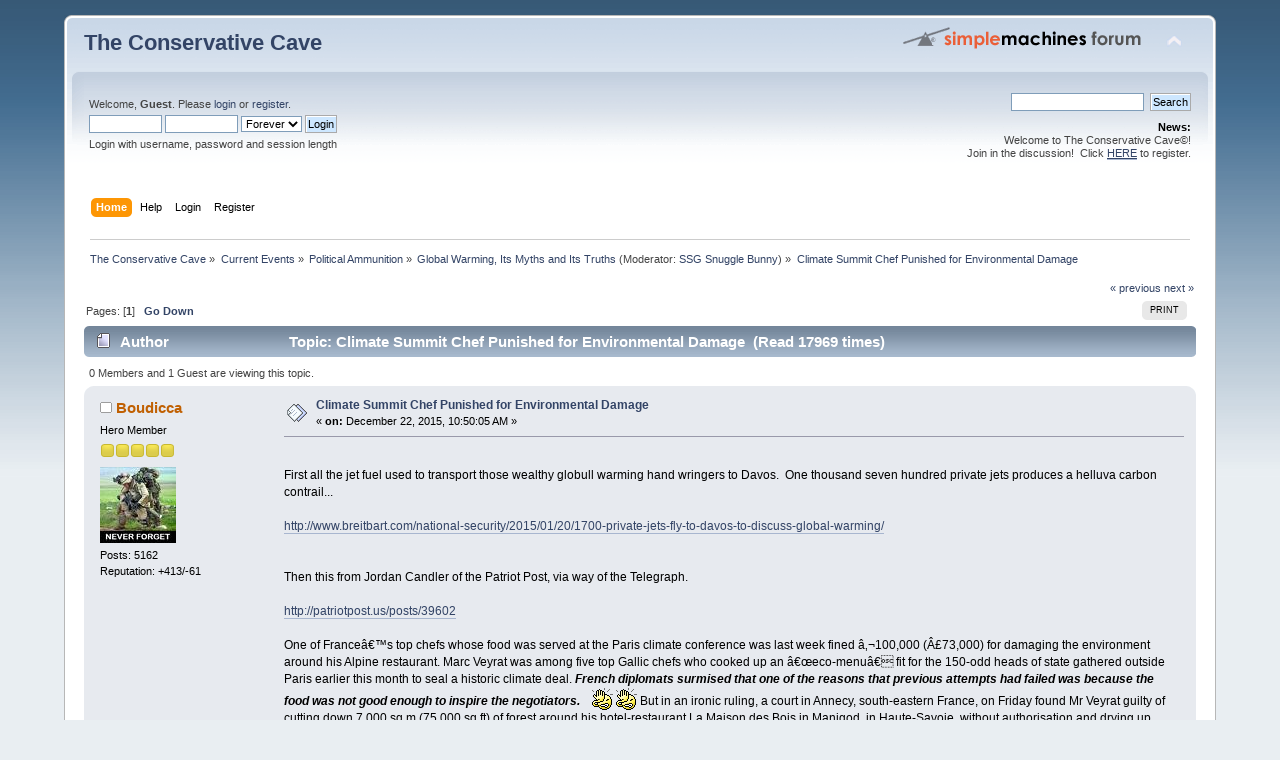

--- FILE ---
content_type: text/html; charset=UTF-8
request_url: https://conservativecave.com/cave/index.php?topic=105785.0
body_size: 7911
content:
<!DOCTYPE html PUBLIC "-//W3C//DTD XHTML 1.0 Transitional//EN" "http://www.w3.org/TR/xhtml1/DTD/xhtml1-transitional.dtd">
<html xmlns="http://www.w3.org/1999/xhtml">
<head>
	<link rel="stylesheet" type="text/css" href="https://conservativecave.com/cave/Themes/default/css/index.css?fin20" />
	<link rel="stylesheet" type="text/css" href="https://conservativecave.com/cave/Themes/default/css/webkit.css" />
	<script type="text/javascript" src="https://conservativecave.com/cave/Themes/default/scripts/script.js?fin20"></script>
	<script type="text/javascript" src="https://conservativecave.com/cave/Themes/default/scripts/theme.js?fin20"></script>
	<script type="text/javascript"><!-- // --><![CDATA[
		var smf_theme_url = "https://conservativecave.com/cave/Themes/default";
		var smf_default_theme_url = "https://conservativecave.com/cave/Themes/default";
		var smf_images_url = "https://conservativecave.com/cave/Themes/default/images";
		var smf_scripturl = "https://conservativecave.com/cave/index.php?PHPSESSID=9jbvnd8npmraeofsjo4ju82l8o&amp;";
		var smf_iso_case_folding = false;
		var smf_charset = "UTF-8";
		var ajax_notification_text = "Loading...";
		var ajax_notification_cancel_text = "Cancel";
	// ]]></script>
	<meta http-equiv="Content-Type" content="text/html; charset=UTF-8" />
	<meta name="description" content="Climate Summit Chef Punished for Environmental Damage" />
	<title>Climate Summit Chef Punished for Environmental Damage</title>
	<link rel="canonical" href="https://conservativecave.com/cave/index.php?topic=105785.0" />
	<link rel="help" href="https://conservativecave.com/cave/index.php?PHPSESSID=9jbvnd8npmraeofsjo4ju82l8o&amp;action=help" />
	<link rel="search" href="https://conservativecave.com/cave/index.php?PHPSESSID=9jbvnd8npmraeofsjo4ju82l8o&amp;action=search" />
	<link rel="contents" href="https://conservativecave.com/cave/index.php?PHPSESSID=9jbvnd8npmraeofsjo4ju82l8o&amp;" />
	<link rel="alternate" type="application/rss+xml" title="The Conservative Cave - RSS" href="https://conservativecave.com/cave/index.php?PHPSESSID=9jbvnd8npmraeofsjo4ju82l8o&amp;type=rss;action=.xml" />
	<link rel="index" href="https://conservativecave.com/cave/index.php?PHPSESSID=9jbvnd8npmraeofsjo4ju82l8o&amp;board=53.0" />
        <!-- App Indexing for Google Search -->
        <link href="android-app://com.quoord.tapatalkpro.activity/tapatalk/conservativecave.com/cave/?location=topic&amp;fid=53&amp;tid=105785&amp;perpage=25&amp;page=1&amp;channel=google-indexing" rel="alternate" />
        <link href="ios-app://307880732/tapatalk/conservativecave.com/cave/?location=topic&amp;fid=53&amp;tid=105785&amp;perpage=25&amp;page=1&amp;channel=google-indexing" rel="alternate" />
        
        <link href="https://groups.tapatalk-cdn.com/static/manifest/manifest.json" rel="manifest">
        
        <meta name="apple-itunes-app" content="app-id=307880732, affiliate-data=at=10lR7C, app-argument=tapatalk://conservativecave.com/cave/?location=topic&fid=53&tid=105785&perpage=25&page=1" />
        
	<script type="text/javascript"><!-- // --><![CDATA[
		var smf_avatarMaxWidth = 100;
		var smf_avatarMaxHeight = 100;
	window.addEventListener("load", smf_avatarResize, false);
	// ]]></script>
</head>
<body>
<div id="wrapper" style="width: 90%">
	<div id="header"><div class="frame">
		<div id="top_section">
			<h1 class="forumtitle">
				<a href="https://conservativecave.com/cave/index.php?PHPSESSID=9jbvnd8npmraeofsjo4ju82l8o&amp;">The Conservative Cave</a>
			</h1>
			<img id="upshrink" src="https://conservativecave.com/cave/Themes/default/images/upshrink.png" alt="*" title="Shrink or expand the header." style="display: none;" />
			<img id="smflogo" src="https://conservativecave.com/cave/Themes/default/images/smflogo.png" alt="Simple Machines Forum" title="Simple Machines Forum" />
		</div>
		<div id="upper_section" class="middletext">
			<div class="user">
				<script type="text/javascript" src="https://conservativecave.com/cave/Themes/default/scripts/sha1.js"></script>
				<form id="guest_form" action="https://conservativecave.com/cave/index.php?PHPSESSID=9jbvnd8npmraeofsjo4ju82l8o&amp;action=login2" method="post" accept-charset="UTF-8"  onsubmit="hashLoginPassword(this, '2dd03ab094ddbd2df0b09033d348c9e1');">
					<div class="info">Welcome, <strong>Guest</strong>. Please <a href="https://conservativecave.com/cave/index.php?PHPSESSID=9jbvnd8npmraeofsjo4ju82l8o&amp;action=login">login</a> or <a href="https://conservativecave.com/cave/index.php?PHPSESSID=9jbvnd8npmraeofsjo4ju82l8o&amp;action=register">register</a>.</div>
					<input type="text" name="user" size="10" class="input_text" />
					<input type="password" name="passwrd" size="10" class="input_password" />
					<select name="cookielength">
						<option value="60">1 Hour</option>
						<option value="1440">1 Day</option>
						<option value="10080">1 Week</option>
						<option value="43200">1 Month</option>
						<option value="-1" selected="selected">Forever</option>
					</select>
					<input type="submit" value="Login" class="button_submit" /><br />
					<div class="info">Login with username, password and session length</div>
					<input type="hidden" name="hash_passwrd" value="" /><input type="hidden" name="a5ef08df4b" value="2dd03ab094ddbd2df0b09033d348c9e1" />
				</form>
			</div>
			<div class="news normaltext">
				<form id="search_form" action="https://conservativecave.com/cave/index.php?PHPSESSID=9jbvnd8npmraeofsjo4ju82l8o&amp;action=search2" method="post" accept-charset="UTF-8">
					<input type="text" name="search" value="" class="input_text" />&nbsp;
					<input type="submit" name="submit" value="Search" class="button_submit" />
					<input type="hidden" name="advanced" value="0" />
					<input type="hidden" name="topic" value="105785" /></form>
				<h2>News: </h2>
				<p>Welcome to The Conservative Cave©!<br />Join in the discussion!&nbsp; Click <a href="https://www.conservativecave.com/index.php?action=register" class="bbc_link" target="_blank" rel="noopener noreferrer"><u>HERE</u></a> to register.</p>
			</div>
		</div>
		<br class="clear" />
		<script type="text/javascript"><!-- // --><![CDATA[
			var oMainHeaderToggle = new smc_Toggle({
				bToggleEnabled: true,
				bCurrentlyCollapsed: false,
				aSwappableContainers: [
					'upper_section'
				],
				aSwapImages: [
					{
						sId: 'upshrink',
						srcExpanded: smf_images_url + '/upshrink.png',
						altExpanded: 'Shrink or expand the header.',
						srcCollapsed: smf_images_url + '/upshrink2.png',
						altCollapsed: 'Shrink or expand the header.'
					}
				],
				oThemeOptions: {
					bUseThemeSettings: false,
					sOptionName: 'collapse_header',
					sSessionVar: 'a5ef08df4b',
					sSessionId: '2dd03ab094ddbd2df0b09033d348c9e1'
				},
				oCookieOptions: {
					bUseCookie: true,
					sCookieName: 'upshrink'
				}
			});
		// ]]></script>
		<div id="main_menu">
			<ul class="dropmenu" id="menu_nav">
				<li id="button_home">
					<a class="active firstlevel" href="https://conservativecave.com/cave/index.php?PHPSESSID=9jbvnd8npmraeofsjo4ju82l8o&amp;">
						<span class="last firstlevel">Home</span>
					</a>
				</li>
				<li id="button_help">
					<a class="firstlevel" href="https://conservativecave.com/cave/index.php?PHPSESSID=9jbvnd8npmraeofsjo4ju82l8o&amp;action=help">
						<span class="firstlevel">Help</span>
					</a>
				</li>
				<li id="button_login">
					<a class="firstlevel" href="https://conservativecave.com/cave/index.php?PHPSESSID=9jbvnd8npmraeofsjo4ju82l8o&amp;action=login">
						<span class="firstlevel">Login</span>
					</a>
				</li>
				<li id="button_register">
					<a class="firstlevel" href="https://conservativecave.com/cave/index.php?PHPSESSID=9jbvnd8npmraeofsjo4ju82l8o&amp;action=register">
						<span class="last firstlevel">Register</span>
					</a>
				</li>
			</ul>
		</div>
		<br class="clear" />
	</div></div>
	<div id="content_section"><div class="frame">
		<div id="main_content_section">
	<div class="navigate_section">
		<ul>
			<li>
				<a href="https://conservativecave.com/cave/index.php?PHPSESSID=9jbvnd8npmraeofsjo4ju82l8o&amp;"><span>The Conservative Cave</span></a> &#187;
			</li>
			<li>
				<a href="https://conservativecave.com/cave/index.php?PHPSESSID=9jbvnd8npmraeofsjo4ju82l8o&amp;#c3"><span>Current Events</span></a> &#187;
			</li>
			<li>
				<a href="https://conservativecave.com/cave/index.php?PHPSESSID=9jbvnd8npmraeofsjo4ju82l8o&amp;board=37.0"><span>Political Ammunition</span></a> &#187;
			</li>
			<li>
				<a href="https://conservativecave.com/cave/index.php?PHPSESSID=9jbvnd8npmraeofsjo4ju82l8o&amp;board=53.0"><span>Global Warming, Its Myths and Its Truths</span></a> (Moderator: <a href="https://conservativecave.com/cave/index.php?PHPSESSID=9jbvnd8npmraeofsjo4ju82l8o&amp;action=profile;u=77" title="Board Moderator">SSG Snuggle Bunny</a>) &#187;
			</li>
			<li class="last">
				<a href="https://conservativecave.com/cave/index.php?PHPSESSID=9jbvnd8npmraeofsjo4ju82l8o&amp;topic=105785.0"><span>Climate Summit Chef Punished for Environmental Damage</span></a>
			</li>
		</ul>
	</div>
			<a id="top"></a>
			<a id="msg1325414"></a>
			<div class="pagesection">
				<div class="nextlinks"><a href="https://conservativecave.com/cave/index.php?PHPSESSID=9jbvnd8npmraeofsjo4ju82l8o&amp;topic=105785.0;prev_next=prev#new">&laquo; previous</a> <a href="https://conservativecave.com/cave/index.php?PHPSESSID=9jbvnd8npmraeofsjo4ju82l8o&amp;topic=105785.0;prev_next=next#new">next &raquo;</a></div>
		<div class="buttonlist floatright">
			<ul>
				<li><a class="button_strip_print" href="https://conservativecave.com/cave/index.php?PHPSESSID=9jbvnd8npmraeofsjo4ju82l8o&amp;action=printpage;topic=105785.0" rel="new_win nofollow"><span class="last">Print</span></a></li>
			</ul>
		</div>
				<div class="pagelinks floatleft">Pages: [<strong>1</strong>]   &nbsp;&nbsp;<a href="#lastPost"><strong>Go Down</strong></a></div>
			</div>
			<div id="forumposts">
				<div class="cat_bar">
					<h3 class="catbg">
						<img src="https://conservativecave.com/cave/Themes/default/images/topic/normal_post.gif" align="bottom" alt="" />
						<span id="author">Author</span>
						Topic: Climate Summit Chef Punished for Environmental Damage &nbsp;(Read 17969 times)
					</h3>
				</div>
				<p id="whoisviewing" class="smalltext">0 Members and 1 Guest are viewing this topic.
				</p>
				<form action="https://conservativecave.com/cave/index.php?PHPSESSID=9jbvnd8npmraeofsjo4ju82l8o&amp;action=quickmod2;topic=105785.0" method="post" accept-charset="UTF-8" name="quickModForm" id="quickModForm" style="margin: 0;" onsubmit="return oQuickModify.bInEditMode ? oQuickModify.modifySave('2dd03ab094ddbd2df0b09033d348c9e1', 'a5ef08df4b') : false">
				<div class="windowbg">
					<span class="topslice"><span></span></span>
					<div class="post_wrapper">
						<div class="poster">
							<h4>
								<img src="https://conservativecave.com/cave/Themes/default/images/useroff.gif" alt="Offline" />
								<a href="https://conservativecave.com/cave/index.php?PHPSESSID=9jbvnd8npmraeofsjo4ju82l8o&amp;action=profile;u=375" title="View the profile of Boudicca">Boudicca</a>
							</h4>
							<ul class="reset smalltext" id="msg_1325414_extra_info">
								<li class="postgroup">Hero Member</li>
								<li class="stars"><img src="https://conservativecave.com/cave/Themes/default/images/star.gif" alt="*" /><img src="https://conservativecave.com/cave/Themes/default/images/star.gif" alt="*" /><img src="https://conservativecave.com/cave/Themes/default/images/star.gif" alt="*" /><img src="https://conservativecave.com/cave/Themes/default/images/star.gif" alt="*" /><img src="https://conservativecave.com/cave/Themes/default/images/star.gif" alt="*" /></li>
								<li class="avatar">
									<a href="https://conservativecave.com/cave/index.php?PHPSESSID=9jbvnd8npmraeofsjo4ju82l8o&amp;action=profile;u=375">
										<img class="avatar" src="https://conservativecave.com/home/avatars/9-11 Commemorative/NF-Soldier.jpg" alt="" />
									</a>
								</li>
								<li class="postcount">Posts: 5162</li>
								<li class="karma">Reputation: +413/-61</li>
								<li class="profile">
									<ul>
									</ul>
								</li>
							</ul>
						</div>
						<div class="postarea">
							<div class="flow_hidden">
								<div class="keyinfo">
									<div class="messageicon">
										<img src="https://conservativecave.com/cave/Themes/default/images/post/xx.gif" alt="" />
									</div>
									<h5 id="subject_1325414">
										<a href="https://conservativecave.com/cave/index.php?PHPSESSID=9jbvnd8npmraeofsjo4ju82l8o&amp;topic=105785.msg1325414#msg1325414" rel="nofollow">Climate Summit Chef Punished for Environmental Damage</a>
									</h5>
									<div class="smalltext">&#171; <strong> on:</strong> December 22, 2015, 10:50:05 AM &#187;</div>
									<div id="msg_1325414_quick_mod"></div>
								</div>
							</div>
							<div class="post">
								<div class="inner" id="msg_1325414"><br />First all the jet fuel used to transport those wealthy globull warming hand wringers to Davos.&nbsp; One thousand seven hundred private jets produces a helluva carbon contrail...<br /><br /><a href="http://www.breitbart.com/national-security/2015/01/20/1700-private-jets-fly-to-davos-to-discuss-global-warming/" class="bbc_link" target="_blank" rel="noopener noreferrer">http://www.breitbart.com/national-security/2015/01/20/1700-private-jets-fly-to-davos-to-discuss-global-warming/</a><br /><br /><br />Then this from Jordan Candler of the Patriot Post, via way of the Telegraph.<br /><br /><a href="http://patriotpost.us/posts/39602" class="bbc_link" target="_blank" rel="noopener noreferrer">http://patriotpost.us/posts/39602</a><br /><br />One of Franceâ€™s top chefs whose food was served at the Paris climate conference was last week fined â‚¬100,000 (Â£73,000) for damaging the environment around his Alpine restaurant. Marc Veyrat was among five top Gallic chefs who cooked up an â€œeco-menuâ€ fit for the 150-odd heads of state gathered outside Paris earlier this month to seal a historic climate deal.<em><strong> French diplomats surmised that one of the reasons that previous attempts had failed was because the food was not good enough to inspire the negotiators. </strong></em>&nbsp; &nbsp;<img src="https://conservativecave.com/home/Smileys/default/handface.gif" alt="&#58;thatsright&#58;" title="" class="smiley" /> <img src="https://conservativecave.com/home/Smileys/default/handface.gif" alt="&#58;thatsright&#58;" title="" class="smiley" /> But in an ironic ruling, a court in Annecy, south-eastern France, on Friday found Mr Veyrat guilty of cutting down 7,000 sq m (75,000 sq ft) of forest around his hotel-restaurant La Maison des Bois in Manigod, in Haute-Savoie, without authorisation and drying up 10,000 sq m of wetland making large parts of it â€œsterile.â€ The court gave the revered 65-year-old â€¦ three months to restore the damaged areas to their original state, in particular a bog that is waterlogged six months per year. If he does not comply with the court ruling within the time period, he will be forced to pay a â‚¬3,000 per day fine.</div>
							</div>
						</div>
						<div class="moderatorbar">
							<div class="smalltext modified" id="modified_1325414">
							</div>
							<div class="smalltext reportlinks">
								<img src="https://conservativecave.com/cave/Themes/default/images/ip.gif" alt="" />
								Logged
							</div>
							<div class="signature" id="msg_1325414_signature">Sneaking into a country doesn&#039;t make you an immigrant any<br />more than breaking into someone&#039;s house makes you part of the family.<br />(Poster bolky from thehill.com blog discussion)</div>
						</div>
					</div>
					<span class="botslice"><span></span></span>
				</div>
				<hr class="post_separator" />
				<a id="msg1325494"></a>
				<div class="windowbg2">
					<span class="topslice"><span></span></span>
					<div class="post_wrapper">
						<div class="poster">
							<h4>
								<img src="https://conservativecave.com/cave/Themes/default/images/useroff.gif" alt="Offline" />
								<a href="https://conservativecave.com/cave/index.php?PHPSESSID=9jbvnd8npmraeofsjo4ju82l8o&amp;action=profile;u=2029" title="View the profile of obumazombie">obumazombie</a>
							</h4>
							<ul class="reset smalltext" id="msg_1325494_extra_info">
								<li class="title">Siege engine to lib fortresses</li>
								<li class="postgroup">Hero Member</li>
								<li class="stars"><img src="https://conservativecave.com/cave/Themes/default/images/star.gif" alt="*" /><img src="https://conservativecave.com/cave/Themes/default/images/star.gif" alt="*" /><img src="https://conservativecave.com/cave/Themes/default/images/star.gif" alt="*" /><img src="https://conservativecave.com/cave/Themes/default/images/star.gif" alt="*" /><img src="https://conservativecave.com/cave/Themes/default/images/star.gif" alt="*" /></li>
								<li class="avatar">
									<a href="https://conservativecave.com/cave/index.php?PHPSESSID=9jbvnd8npmraeofsjo4ju82l8o&amp;action=profile;u=2029">
										<img class="avatar" src="https://conservativecave.com/cave/index.php?PHPSESSID=9jbvnd8npmraeofsjo4ju82l8o&amp;action=dlattach;attach=3456;type=avatar" alt="" />
									</a>
								</li>
								<li class="postcount">Posts: 21814</li>
								<li class="karma">Reputation: +1661/-578</li>
								<li class="blurb">Last of the great minorities</li>
								<li class="profile">
									<ul>
									</ul>
								</li>
							</ul>
						</div>
						<div class="postarea">
							<div class="flow_hidden">
								<div class="keyinfo">
									<div class="messageicon">
										<img src="https://conservativecave.com/cave/Themes/default/images/post/xx.gif" alt="" />
									</div>
									<h5 id="subject_1325494">
										<a href="https://conservativecave.com/cave/index.php?PHPSESSID=9jbvnd8npmraeofsjo4ju82l8o&amp;topic=105785.msg1325494#msg1325494" rel="nofollow">Re: Climate Summit Chef Punished for Environmental Damage</a>
									</h5>
									<div class="smalltext">&#171; <strong>Reply #1 on:</strong> December 22, 2015, 06:10:34 PM &#187;</div>
									<div id="msg_1325494_quick_mod"></div>
								</div>
							</div>
							<div class="post">
								<div class="inner" id="msg_1325494">Air Force 1 4 engine Boeing 747 heavy jet(far in excess of 300,000 pounds), C-5 Galaxy 4 engine heavy jet with full security detail, putting max carbon offsets into the air, and leaving chemtrails all over the globe leave a sasquatch carbon footprint in Paris at the climate summit.</div>
							</div>
						</div>
						<div class="moderatorbar">
							<div class="smalltext modified" id="modified_1325494">
							</div>
							<div class="smalltext reportlinks">
								<img src="https://conservativecave.com/cave/Themes/default/images/ip.gif" alt="" />
								Logged
							</div>
							<div class="signature" id="msg_1325494_signature">There were only two options for gender. At last count there are at least 12, according to libs. By that standard, I&#39;m a male lesbian.</div>
						</div>
					</div>
					<span class="botslice"><span></span></span>
				</div>
				<hr class="post_separator" />
				<a id="msg1326348"></a>
				<div class="windowbg">
					<span class="topslice"><span></span></span>
					<div class="post_wrapper">
						<div class="poster">
							<h4>
								<img src="https://conservativecave.com/cave/Themes/default/images/useroff.gif" alt="Offline" />
								<a href="https://conservativecave.com/cave/index.php?PHPSESSID=9jbvnd8npmraeofsjo4ju82l8o&amp;action=profile;u=375" title="View the profile of Boudicca">Boudicca</a>
							</h4>
							<ul class="reset smalltext" id="msg_1326348_extra_info">
								<li class="postgroup">Hero Member</li>
								<li class="stars"><img src="https://conservativecave.com/cave/Themes/default/images/star.gif" alt="*" /><img src="https://conservativecave.com/cave/Themes/default/images/star.gif" alt="*" /><img src="https://conservativecave.com/cave/Themes/default/images/star.gif" alt="*" /><img src="https://conservativecave.com/cave/Themes/default/images/star.gif" alt="*" /><img src="https://conservativecave.com/cave/Themes/default/images/star.gif" alt="*" /></li>
								<li class="avatar">
									<a href="https://conservativecave.com/cave/index.php?PHPSESSID=9jbvnd8npmraeofsjo4ju82l8o&amp;action=profile;u=375">
										<img class="avatar" src="https://conservativecave.com/home/avatars/9-11 Commemorative/NF-Soldier.jpg" alt="" />
									</a>
								</li>
								<li class="postcount">Posts: 5162</li>
								<li class="karma">Reputation: +413/-61</li>
								<li class="profile">
									<ul>
									</ul>
								</li>
							</ul>
						</div>
						<div class="postarea">
							<div class="flow_hidden">
								<div class="keyinfo">
									<div class="messageicon">
										<img src="https://conservativecave.com/cave/Themes/default/images/post/xx.gif" alt="" />
									</div>
									<h5 id="subject_1326348">
										<a href="https://conservativecave.com/cave/index.php?PHPSESSID=9jbvnd8npmraeofsjo4ju82l8o&amp;topic=105785.msg1326348#msg1326348" rel="nofollow">Re: Climate Summit Chef Punished for Environmental Damage</a>
									</h5>
									<div class="smalltext">&#171; <strong>Reply #2 on:</strong> December 29, 2015, 09:41:38 PM &#187;</div>
									<div id="msg_1326348_quick_mod"></div>
								</div>
							</div>
							<div class="post">
								<div class="inner" id="msg_1326348"><div class="quoteheader"><div class="topslice_quote"><a href="https://conservativecave.com/cave/index.php?PHPSESSID=9jbvnd8npmraeofsjo4ju82l8o&amp;topic=105785.msg1325494#msg1325494">Quote from: obumazombie on December 22, 2015, 06:10:34 PM</a></div></div><blockquote class="bbc_standard_quote">Air Force 1 4 engine Boeing 747 heavy jet(far in excess of 300,000 pounds), C-5 Galaxy 4 engine heavy jet with full security detail, putting max carbon offsets into the air, and leaving chemtrails all over the globe leave a sasquatch carbon footprint in Paris at the climate summit.<br /></blockquote><div class="quotefooter"><div class="botslice_quote"></div></div><br />I am so looking forward to having a President again instead of the Head Sasquatch, her sasquatchlings and her little bitch Obola Sasquatch spewing toxic gases from DC to Hawaii or to Europe or Asia or wherever.<br />And for god&#039;s sake, it&#039;s way past time we got a real Commander in Chief and a true First LADY in the White House again.&nbsp; Those two are as graceless and arrogant a couple as any I&#039;ve ever seen in public, or private, life, barring of course the First Tramp and his little hanger on ho acolyte who thinks helping him trample on a dozen women&#039;s sexual harassment allegations qualifies her to become our first female president. <img src="https://conservativecave.com/home/Smileys/default/finger024.gif" alt="&#58;bird&#58;" title="" class="smiley" /><br />&nbsp;Hell, Obola WANTS her elected so she can break his record of being worst president EVER; Jimmeh is just glad he didn&#039;t die before seeing HIS record taken out on the golf course and putted down a hole, then stomped down good and tight by Lady Sasquatch.</div>
							</div>
						</div>
						<div class="moderatorbar">
							<div class="smalltext modified" id="modified_1326348">
							</div>
							<div class="smalltext reportlinks">
								<img src="https://conservativecave.com/cave/Themes/default/images/ip.gif" alt="" />
								Logged
							</div>
							<div class="signature" id="msg_1326348_signature">Sneaking into a country doesn&#039;t make you an immigrant any<br />more than breaking into someone&#039;s house makes you part of the family.<br />(Poster bolky from thehill.com blog discussion)</div>
						</div>
					</div>
					<span class="botslice"><span></span></span>
				</div>
				<hr class="post_separator" />
				<a id="msg1342304"></a>
				<div class="windowbg2">
					<span class="topslice"><span></span></span>
					<div class="post_wrapper">
						<div class="poster">
							<h4>
								<img src="https://conservativecave.com/cave/Themes/default/images/useroff.gif" alt="Offline" />
								<a href="https://conservativecave.com/cave/index.php?PHPSESSID=9jbvnd8npmraeofsjo4ju82l8o&amp;action=profile;u=4073" title="View the profile of silvestergordon">silvestergordon</a>
							</h4>
							<ul class="reset smalltext" id="msg_1342304_extra_info">
								<li class="postgroup">Probationary (Probie)</li>
								<li class="stars"></li>
								<li class="avatar">
									<a href="https://conservativecave.com/cave/index.php?PHPSESSID=9jbvnd8npmraeofsjo4ju82l8o&amp;action=profile;u=4073">
										<img class="avatar" src="https://conservativecave.com/cave/index.php?PHPSESSID=9jbvnd8npmraeofsjo4ju82l8o&amp;action=dlattach;attach=6895;type=avatar" alt="" />
									</a>
								</li>
								<li class="postcount">Posts: 2</li>
								<li class="karma">Reputation: +0/-0</li>
								<li class="profile">
									<ul>
									</ul>
								</li>
							</ul>
						</div>
						<div class="postarea">
							<div class="flow_hidden">
								<div class="keyinfo">
									<div class="messageicon">
										<img src="https://conservativecave.com/cave/Themes/default/images/post/xx.gif" alt="" />
									</div>
									<h5 id="subject_1342304">
										<a href="https://conservativecave.com/cave/index.php?PHPSESSID=9jbvnd8npmraeofsjo4ju82l8o&amp;topic=105785.msg1342304#msg1342304" rel="nofollow">Re: Climate Summit Chef Punished for Environmental Damage</a>
									</h5>
									<div class="smalltext">&#171; <strong>Reply #3 on:</strong> April 22, 2016, 05:55:03 PM &#187;</div>
									<div id="msg_1342304_quick_mod"></div>
								</div>
							</div>
							<div class="post">
								<div class="inner" id="msg_1342304"><div class="quoteheader"><div class="topslice_quote"><a href="https://conservativecave.com/cave/index.php?PHPSESSID=9jbvnd8npmraeofsjo4ju82l8o&amp;topic=105785.msg1325494#msg1325494">Quote from: obumazombie on December 22, 2015, 06:10:34 PM</a></div></div><blockquote class="bbc_standard_quote">Air Force 1 4 engine Boeing 747 heavy jet(far in excess of 300,000 pounds), C-5 Galaxy 4 engine heavy jet with full security detail, putting max carbon offsets into the air, and leaving chemtrails all over the globe leave a sasquatch carbon footprint in Paris at the climate summit.<br /></blockquote><div class="quotefooter"><div class="botslice_quote"></div></div>Alternatives?</div>
							</div>
						</div>
						<div class="moderatorbar">
							<div class="smalltext modified" id="modified_1342304">
							</div>
							<div class="smalltext reportlinks">
								<img src="https://conservativecave.com/cave/Themes/default/images/ip.gif" alt="" />
								Logged
							</div>
						</div>
					</div>
					<span class="botslice"><span></span></span>
				</div>
				<hr class="post_separator" />
				<a id="msg1342306"></a>
				<div class="windowbg">
					<span class="topslice"><span></span></span>
					<div class="post_wrapper">
						<div class="poster">
							<h4>
								<img src="https://conservativecave.com/cave/Themes/default/images/useroff.gif" alt="Offline" />
								<a href="https://conservativecave.com/cave/index.php?PHPSESSID=9jbvnd8npmraeofsjo4ju82l8o&amp;action=profile;u=1284" title="View the profile of DLR Pyro">DLR Pyro</a>
							</h4>
							<ul class="reset smalltext" id="msg_1342306_extra_info">
								<li class="postgroup">Hero Member</li>
								<li class="stars"><img src="https://conservativecave.com/cave/Themes/default/images/star.gif" alt="*" /><img src="https://conservativecave.com/cave/Themes/default/images/star.gif" alt="*" /><img src="https://conservativecave.com/cave/Themes/default/images/star.gif" alt="*" /><img src="https://conservativecave.com/cave/Themes/default/images/star.gif" alt="*" /><img src="https://conservativecave.com/cave/Themes/default/images/star.gif" alt="*" /></li>
								<li class="avatar">
									<a href="https://conservativecave.com/cave/index.php?PHPSESSID=9jbvnd8npmraeofsjo4ju82l8o&amp;action=profile;u=1284">
										<img class="avatar" src="https://conservativecave.com/cave/index.php?PHPSESSID=9jbvnd8npmraeofsjo4ju82l8o&amp;action=dlattach;attach=6461;type=avatar" alt="" />
									</a>
								</li>
								<li class="postcount">Posts: 9592</li>
								<li class="karma">Reputation: +1668/-29</li>
								<li class="profile">
									<ul>
									</ul>
								</li>
							</ul>
						</div>
						<div class="postarea">
							<div class="flow_hidden">
								<div class="keyinfo">
									<div class="messageicon">
										<img src="https://conservativecave.com/cave/Themes/default/images/post/xx.gif" alt="" />
									</div>
									<h5 id="subject_1342306">
										<a href="https://conservativecave.com/cave/index.php?PHPSESSID=9jbvnd8npmraeofsjo4ju82l8o&amp;topic=105785.msg1342306#msg1342306" rel="nofollow">Re: Climate Summit Chef Punished for Environmental Damage</a>
									</h5>
									<div class="smalltext">&#171; <strong>Reply #4 on:</strong> April 22, 2016, 06:40:18 PM &#187;</div>
									<div id="msg_1342306_quick_mod"></div>
								</div>
							</div>
							<div class="post">
								<div class="inner" id="msg_1342306"><div class="quoteheader"><div class="topslice_quote"><a href="https://conservativecave.com/cave/index.php?PHPSESSID=9jbvnd8npmraeofsjo4ju82l8o&amp;topic=105785.msg1342304#msg1342304">Quote from: silvestergordon on April 22, 2016, 05:55:03 PM</a></div></div><blockquote class="bbc_standard_quote">Alternatives?<br /></blockquote><div class="quotefooter"><div class="botslice_quote"></div></div>teleconferencing </div>
							</div>
						</div>
						<div class="moderatorbar">
							<div class="smalltext modified" id="modified_1342306">
							</div>
							<div class="smalltext reportlinks">
								<img src="https://conservativecave.com/cave/Themes/default/images/ip.gif" alt="" />
								Logged
							</div>
							<div class="signature" id="msg_1342306_signature">Biden is an illegitimate President.&nbsp; Change my mind.<br /><br />Police lives matter.<br /><br />Basking in the glow of my white privilege<br /><br />ProudDad Donating Member (1000+ posts) Wed Mar-09-11 08:50 PM<br />64.<strong><span style="color: red;" class="bbc_color">I&#039;d almost be willing to get a job in order to participate in<br />A NATIONAL GENERAL STRIKE</span> </strong>&nbsp; <a href="https://www.democraticunderground.com/discuss/duboard.php?az=view_all&amp;address=102x4763020" class="bbc_link" target="_blank" rel="noopener noreferrer">https://www.democraticunderground.com/discuss/duboard.php?az=view_all&amp;address=102x4763020</a></div>
						</div>
					</div>
					<span class="botslice"><span></span></span>
				</div>
				<hr class="post_separator" />
				<a id="msg1347971"></a>
				<div class="windowbg2">
					<span class="topslice"><span></span></span>
					<div class="post_wrapper">
						<div class="poster">
							<h4>
								<img src="https://conservativecave.com/cave/Themes/default/images/useroff.gif" alt="Offline" />
								<a href="https://conservativecave.com/cave/index.php?PHPSESSID=9jbvnd8npmraeofsjo4ju82l8o&amp;action=profile;u=2029" title="View the profile of obumazombie">obumazombie</a>
							</h4>
							<ul class="reset smalltext" id="msg_1347971_extra_info">
								<li class="title">Siege engine to lib fortresses</li>
								<li class="postgroup">Hero Member</li>
								<li class="stars"><img src="https://conservativecave.com/cave/Themes/default/images/star.gif" alt="*" /><img src="https://conservativecave.com/cave/Themes/default/images/star.gif" alt="*" /><img src="https://conservativecave.com/cave/Themes/default/images/star.gif" alt="*" /><img src="https://conservativecave.com/cave/Themes/default/images/star.gif" alt="*" /><img src="https://conservativecave.com/cave/Themes/default/images/star.gif" alt="*" /></li>
								<li class="avatar">
									<a href="https://conservativecave.com/cave/index.php?PHPSESSID=9jbvnd8npmraeofsjo4ju82l8o&amp;action=profile;u=2029">
										<img class="avatar" src="https://conservativecave.com/cave/index.php?PHPSESSID=9jbvnd8npmraeofsjo4ju82l8o&amp;action=dlattach;attach=3456;type=avatar" alt="" />
									</a>
								</li>
								<li class="postcount">Posts: 21814</li>
								<li class="karma">Reputation: +1661/-578</li>
								<li class="blurb">Last of the great minorities</li>
								<li class="profile">
									<ul>
									</ul>
								</li>
							</ul>
						</div>
						<div class="postarea">
							<div class="flow_hidden">
								<div class="keyinfo">
									<div class="messageicon">
										<img src="https://conservativecave.com/cave/Themes/default/images/post/xx.gif" alt="" />
									</div>
									<h5 id="subject_1347971">
										<a href="https://conservativecave.com/cave/index.php?PHPSESSID=9jbvnd8npmraeofsjo4ju82l8o&amp;topic=105785.msg1347971#msg1347971" rel="nofollow">Re: Climate Summit Chef Punished for Environmental Damage</a>
									</h5>
									<div class="smalltext">&#171; <strong>Reply #5 on:</strong> June 12, 2016, 01:18:25 PM &#187;</div>
									<div id="msg_1347971_quick_mod"></div>
								</div>
							</div>
							<div class="post">
								<div class="inner" id="msg_1347971"><div class="quoteheader"><div class="topslice_quote"><a href="https://conservativecave.com/cave/index.php?PHPSESSID=9jbvnd8npmraeofsjo4ju82l8o&amp;topic=105785.msg1342304#msg1342304">Quote from: silvestergordon on April 22, 2016, 05:55:03 PM</a></div></div><blockquote class="bbc_standard_quote">Alternatives?<br /></blockquote><div class="quotefooter"><div class="botslice_quote"></div></div><br />Are you serious?<br />The amount of totally unnecessary trips your messiah has taken is an abomination(pronounced &quot;owebumanation&quot;).<br />The necessary trips he has taken have set our country back decades.<br />Alternative...abdicate the Presidency for one.</div>
							</div>
						</div>
						<div class="moderatorbar">
							<div class="smalltext modified" id="modified_1347971">
							</div>
							<div class="smalltext reportlinks">
								<img src="https://conservativecave.com/cave/Themes/default/images/ip.gif" alt="" />
								Logged
							</div>
							<div class="signature" id="msg_1347971_signature">There were only two options for gender. At last count there are at least 12, according to libs. By that standard, I&#39;m a male lesbian.</div>
						</div>
					</div>
					<span class="botslice"><span></span></span>
				</div>
				<hr class="post_separator" />
				</form>
			</div>
			<a id="lastPost"></a>
			<div class="pagesection">
				
		<div class="buttonlist floatright">
			<ul>
				<li><a class="button_strip_print" href="https://conservativecave.com/cave/index.php?PHPSESSID=9jbvnd8npmraeofsjo4ju82l8o&amp;action=printpage;topic=105785.0" rel="new_win nofollow"><span class="last">Print</span></a></li>
			</ul>
		</div>
				<div class="pagelinks floatleft">Pages: [<strong>1</strong>]   &nbsp;&nbsp;<a href="#top"><strong>Go Up</strong></a></div>
				<div class="nextlinks_bottom"><a href="https://conservativecave.com/cave/index.php?PHPSESSID=9jbvnd8npmraeofsjo4ju82l8o&amp;topic=105785.0;prev_next=prev#new">&laquo; previous</a> <a href="https://conservativecave.com/cave/index.php?PHPSESSID=9jbvnd8npmraeofsjo4ju82l8o&amp;topic=105785.0;prev_next=next#new">next &raquo;</a></div>
			</div>
	<div class="navigate_section">
		<ul>
			<li>
				<a href="https://conservativecave.com/cave/index.php?PHPSESSID=9jbvnd8npmraeofsjo4ju82l8o&amp;"><span>The Conservative Cave</span></a> &#187;
			</li>
			<li>
				<a href="https://conservativecave.com/cave/index.php?PHPSESSID=9jbvnd8npmraeofsjo4ju82l8o&amp;#c3"><span>Current Events</span></a> &#187;
			</li>
			<li>
				<a href="https://conservativecave.com/cave/index.php?PHPSESSID=9jbvnd8npmraeofsjo4ju82l8o&amp;board=37.0"><span>Political Ammunition</span></a> &#187;
			</li>
			<li>
				<a href="https://conservativecave.com/cave/index.php?PHPSESSID=9jbvnd8npmraeofsjo4ju82l8o&amp;board=53.0"><span>Global Warming, Its Myths and Its Truths</span></a> (Moderator: <a href="https://conservativecave.com/cave/index.php?PHPSESSID=9jbvnd8npmraeofsjo4ju82l8o&amp;action=profile;u=77" title="Board Moderator">SSG Snuggle Bunny</a>) &#187;
			</li>
			<li class="last">
				<a href="https://conservativecave.com/cave/index.php?PHPSESSID=9jbvnd8npmraeofsjo4ju82l8o&amp;topic=105785.0"><span>Climate Summit Chef Punished for Environmental Damage</span></a>
			</li>
		</ul>
	</div>
			<div id="moderationbuttons"></div>
			<div class="plainbox" id="display_jump_to">&nbsp;</div>
		<br class="clear" />
			<form action="https://conservativecave.com/cave/index.php?PHPSESSID=9jbvnd8npmraeofsjo4ju82l8o&amp;action=spellcheck" method="post" accept-charset="UTF-8" name="spell_form" id="spell_form" target="spellWindow"><input type="hidden" name="spellstring" value="" /></form>
				<script type="text/javascript" src="https://conservativecave.com/cave/Themes/default/scripts/spellcheck.js"></script>
				<script type="text/javascript" src="https://conservativecave.com/cave/Themes/default/scripts/topic.js"></script>
				<script type="text/javascript"><!-- // --><![CDATA[
					if ('XMLHttpRequest' in window)
					{
						var oQuickModify = new QuickModify({
							sScriptUrl: smf_scripturl,
							bShowModify: true,
							iTopicId: 105785,
							sTemplateBodyEdit: '\n\t\t\t\t\t\t\t\t<div id="quick_edit_body_container" style="width: 90%">\n\t\t\t\t\t\t\t\t\t<div id="error_box" style="padding: 4px;" class="error"><' + '/div>\n\t\t\t\t\t\t\t\t\t<textarea class="editor" name="message" rows="12" style="width: 100%; margin-bottom: 10px;" tabindex="1">%body%<' + '/textarea><br />\n\t\t\t\t\t\t\t\t\t<input type="hidden" name="a5ef08df4b" value="2dd03ab094ddbd2df0b09033d348c9e1" />\n\t\t\t\t\t\t\t\t\t<input type="hidden" name="topic" value="105785" />\n\t\t\t\t\t\t\t\t\t<input type="hidden" name="msg" value="%msg_id%" />\n\t\t\t\t\t\t\t\t\t<div class="righttext">\n\t\t\t\t\t\t\t\t\t\t<input type="submit" name="post" value="Save" tabindex="2" onclick="return oQuickModify.modifySave(\'2dd03ab094ddbd2df0b09033d348c9e1\', \'a5ef08df4b\');" accesskey="s" class="button_submit" />&nbsp;&nbsp;<input type="button" value="Spell Check" tabindex="3" onclick="spellCheck(\'quickModForm\', \'message\');" class="button_submit" />&nbsp;&nbsp;<input type="submit" name="cancel" value="Cancel" tabindex="4" onclick="return oQuickModify.modifyCancel();" class="button_submit" />\n\t\t\t\t\t\t\t\t\t<' + '/div>\n\t\t\t\t\t\t\t\t<' + '/div>',
							sTemplateSubjectEdit: '<input type="text" style="width: 90%;" name="subject" value="%subject%" size="80" maxlength="80" tabindex="5" class="input_text" />',
							sTemplateBodyNormal: '%body%',
							sTemplateSubjectNormal: '<a hr'+'ef="https://conservativecave.com/cave/index.php?PHPSESSID=9jbvnd8npmraeofsjo4ju82l8o&amp;'+'?topic=105785.msg%msg_id%#msg%msg_id%" rel="nofollow">%subject%<' + '/a>',
							sTemplateTopSubject: 'Topic: %subject% &nbsp;(Read 17969 times)',
							sErrorBorderStyle: '1px solid red'
						});

						aJumpTo[aJumpTo.length] = new JumpTo({
							sContainerId: "display_jump_to",
							sJumpToTemplate: "<label class=\"smalltext\" for=\"%select_id%\">Jump to:<" + "/label> %dropdown_list%",
							iCurBoardId: 53,
							iCurBoardChildLevel: 1,
							sCurBoardName: "Global Warming, Its Myths and Its Truths",
							sBoardChildLevelIndicator: "==",
							sBoardPrefix: "=> ",
							sCatSeparator: "-----------------------------",
							sCatPrefix: "",
							sGoButtonLabel: "go"
						});

						aIconLists[aIconLists.length] = new IconList({
							sBackReference: "aIconLists[" + aIconLists.length + "]",
							sIconIdPrefix: "msg_icon_",
							sScriptUrl: smf_scripturl,
							bShowModify: true,
							iBoardId: 53,
							iTopicId: 105785,
							sSessionId: "2dd03ab094ddbd2df0b09033d348c9e1",
							sSessionVar: "a5ef08df4b",
							sLabelIconList: "Message Icon",
							sBoxBackground: "transparent",
							sBoxBackgroundHover: "#ffffff",
							iBoxBorderWidthHover: 1,
							sBoxBorderColorHover: "#adadad" ,
							sContainerBackground: "#ffffff",
							sContainerBorder: "1px solid #adadad",
							sItemBorder: "1px solid #ffffff",
							sItemBorderHover: "1px dotted gray",
							sItemBackground: "transparent",
							sItemBackgroundHover: "#e0e0f0"
						});
					}
				// ]]></script>
		</div>
	</div></div>
	<div id="footer_section"><div class="frame">
		<ul class="reset">
			<li class="copyright">
			<span class="smalltext" style="display: inline; visibility: visible; font-family: Verdana, Arial, sans-serif;"><a href="https://conservativecave.com/cave/index.php?PHPSESSID=9jbvnd8npmraeofsjo4ju82l8o&amp;action=credits" title="Simple Machines Forum" target="_blank" class="new_win">SMF 2.0.19</a> |
 <a href="https://www.simplemachines.org/about/smf/license.php" title="License" target="_blank" class="new_win">SMF &copy; 2021</a>, <a href="https://www.simplemachines.org" title="Simple Machines" target="_blank" class="new_win">Simple Machines</a>
			</span></li>
			<li><a id="button_xhtml" href="http://validator.w3.org/check?uri=referer" target="_blank" class="new_win" title="Valid XHTML 1.0!"><span>XHTML</span></a></li>
			<li><a id="button_rss" href="https://conservativecave.com/cave/index.php?PHPSESSID=9jbvnd8npmraeofsjo4ju82l8o&amp;action=.xml;type=rss" class="new_win"><span>RSS</span></a></li>
			<li class="last"><a id="button_wap2" href="https://conservativecave.com/cave/index.php?PHPSESSID=9jbvnd8npmraeofsjo4ju82l8o&amp;wap2" class="new_win"><span>WAP2</span></a></li>
		</ul>
		<p>Page created in 0.084 seconds with 21 queries.</p>
	</div></div>
</div>
</body></html>